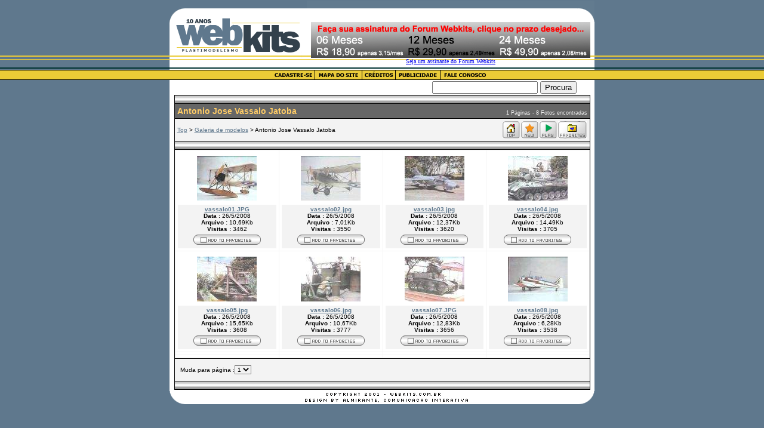

--- FILE ---
content_type: text/html
request_url: http://www.webkits.com.br/fotos/gallery.asp?categoryid=196
body_size: 12098
content:

<html>
<head>
<title>Galeria de fotos Webkits !!!</title>
<meta http-equiv="Content-Type" content="text/html; charset=iso-8859-1">
<meta name="description" content="POrta de entrada para os praticantes do modelismo. Aqui você encontra as informações que necessita para o desenvolvimento do hobby modelismo.">
<meta name="keywords" content="modelismo, plastimodelismo, modelos, kits, militaria, aviacao, carros, motos, avioes, aviao, tanques, autorama, ficcao, figuras, barco, navio, submarino, guerra, forum, classificados, radio, controle, radio-controlados">
<link rel="stylesheet" href="gallery.css" type="text/css">
<script language="JavaScript" src="gallery.js"></script>
</head>

<body background="/img/bg.gif" leftmargin=0 topmargin=0 marginwidth=0 marginheight="0">
  
<table width="500" border="0" cellspacing="0" cellpadding="0" align="center">
  <tr> 
      <td> 
        <table width="100%" border="0" cellspacing="0" cellpadding="0">
          <tr> 
            
          <td valign="bottom"><a href="http://www.webkits.com.br"><img src="/img/logo_new.gif" width="230" height="116" alt="www.webkits.com.br" border="0"></a></td>
            <td valign="top"> 
              <table width="60%" border="0" cellspacing="0" cellpadding="0">
                <tr> 
                  <td height="37" align="right" valign="bottom"><img src="/img/bannertop.gif" width="482" height="36"></td>
                </tr>
                <tr> 
                  <td height="80" valign="top" align="center" background="/img/bgbanner.gif"><iframe src=http://www.webkits.com.br/banner/abmw.asp?z=1&isframe=true width=468 height=74 frameborder=0 scrolling=no marginheight=0 marginwidth=0></iframe></td>
                </tr>
              </table>
            </td>
          </tr>
        </table>
      </td>
    </tr>
    <tr> 
      <td> 
        <table width="100%" border="0" cellspacing="0" cellpadding="0">
          <tr><td><table border="0" cellspacing="0" cellpadding="0" align="center">
<tr>
    <td><a href="http://webkits.hoop.la"><img src="/img/barracadastrese.gif" width="68" height="17" border="0" alt="Cadastre-se em nosso FORUM e participe ativamente das discuss&otilde;es..."></a></td>
<td><img src="/img/barramapadosite.gif" width="79" height="17"></td>
<td><a href="../asp/quem.asp"><img src="/img/barracreditos.gif" width="56" height="17" border="0"></a></td>
    <td><a href="../asp/patrocinadores.asp"><img src="/img/barrapublicidade.gif" width="76" height="17" border="0"></a></td>
<td><a href="mailto:vendas@wkshop.com.br"><img src="/img/barrafaleconosco.gif" width="82" height="17" border="0"></a></td>
</tr>
</table></td></tr>
        </table>
      </td>
    </tr>
    <tr> 
      <td valign="top"> 
        <table width="100%" border="0" cellspacing="0" cellpadding="0">
          <tr bgcolor="#FFFFFF"> 
            <td valign="top" colspan="2"> 
		<div align="center">




<form name="form1" method="post" action="gallery.asp?action=search" style="margin:0">

  <table width="92%" border="0" cellspacing="0" cellpadding="2" align="center">
    <tr>
      <td></td>
      <td align="right"> 
        <input type="hidden" name="shownew" value="">
        <input type="hidden" name="box" value="">
        <input type="text" name="text" value="" maxlength="255">
                      <input type="submit" name="Button" value="Procura">
      </td>
    </tr>
  </table>

                  <table width="98%" border="0" cellpadding="0" align="center" class="MainTable" cellspacing="1">
                    <tr> 
      <td height="13" background="images/border.gif"></td>
  </tr>
  <tr> 
    <td class="Header"> 
      <table width="100%" border="0" cellspacing="2" cellpadding="2">
        <tr> 
          <td><span class="CurrentCategory">Antonio Jose Vassalo Jatoba</span></td>
          <td valign="bottom" align="right"><span class="CurrentDescription">&nbsp1 Páginas - 8 Fotos encontradas</span></td>
        </tr>
      </table>
    </td>
  </tr>
  <tr> 
    <td class="NavigationBar"><table width="100%" border="0" cellspacing="2" cellpadding="2" class="NavigationBar">
        <tr>
            <td width="60%"><a href='gallery.asp?categoryid=1'>Top</a> &gt; <a href='gallery.asp?categoryid=195'>Galeria de modelos</a> &gt; Antonio Jose Vassalo Jatoba</td>
            <td align="right"><a href=gallery.asp><img src=images/btnGalleryTop.gif hspace=1 border=0 alt='Voltar para a categoria principal'></a><a href=gallery.asp?action=new><img src=images/btnGallerynew.gif hspace=1 border=0 alt='Novas fotos'></a><a href=javascript:slideshow('0','196');><img src=images/btnGalleryPlay.gif hspace=1 name=slideshowon style='' alt='Iniciar modo cinema' border=0></a><a href=javascript:stopslideshow();><img src=images/btnGalleryStop.gif hspace=1 alt='Parar modo cinema' id='slideshowoff' style='display:none' border=0></a><a href=gallery.asp?action=mybox><img src=images/btnFavorites.gif hspace=1 border=0 alt='Ver minhas fotos preferidas'></a></td>
        </tr>
      </table></td>
  </tr>
  
  <tr> 
      <td background="images/border.gif" height="13"></td>
  </tr>
   
  <tr> 
      <td class="NavigationBar"><table width=100% border=0 cellspacing=1 cellpadding=2><tr align=center valign=bottom><td width=25% class=FilesCellColor><table width=100% border=0 cellspacing=2 cellpadding=2><tr><td align=center><a href='gallery.asp?action=viewimage&categoryid=196&text=&imageid=5706&box=&shownew='><img src='gallery/Galeria_de_modelos/Antonio_Jose_Vassalo_Jatoba/tn/tnvassalo01.jpg' border=0 vspace=3></a></td></tr><tr><td class=NavigationBar align=center><b><a href='gallery.asp?action=viewimage&categoryid=196&text=&imageid=5706&box=&shownew='>vassalo01.JPG</a></b><br><b>Data : </b>26/5/2008<br><b>Arquivo : </b>10,69Kb<br><b>Visitas : </b>3462<br><a href=javascript:addtomybox('5706');><img src=images/btnMyBoxOff.gif border=0 name='boxbtn5706' vspace=4></a></td></tr></table></td><td width=25% class=FilesCellColor><table width=100% border=0 cellspacing=2 cellpadding=2><tr><td align=center><a href='gallery.asp?action=viewimage&categoryid=196&text=&imageid=5707&box=&shownew='><img src='gallery/Galeria_de_modelos/Antonio_Jose_Vassalo_Jatoba/tn/tnvassalo02.jpg' border=0 vspace=3></a></td></tr><tr><td class=NavigationBar align=center><b><a href='gallery.asp?action=viewimage&categoryid=196&text=&imageid=5707&box=&shownew='>vassalo02.jpg</a></b><br><b>Data : </b>26/5/2008<br><b>Arquivo : </b>7,01Kb<br><b>Visitas : </b>3550<br><a href=javascript:addtomybox('5707');><img src=images/btnMyBoxOff.gif border=0 name='boxbtn5707' vspace=4></a></td></tr></table></td><td width=25% class=FilesCellColor><table width=100% border=0 cellspacing=2 cellpadding=2><tr><td align=center><a href='gallery.asp?action=viewimage&categoryid=196&text=&imageid=5708&box=&shownew='><img src='gallery/Galeria_de_modelos/Antonio_Jose_Vassalo_Jatoba/tn/tnvassalo03.jpg' border=0 vspace=3></a></td></tr><tr><td class=NavigationBar align=center><b><a href='gallery.asp?action=viewimage&categoryid=196&text=&imageid=5708&box=&shownew='>vassalo03.jpg</a></b><br><b>Data : </b>26/5/2008<br><b>Arquivo : </b>12,37Kb<br><b>Visitas : </b>3620<br><a href=javascript:addtomybox('5708');><img src=images/btnMyBoxOff.gif border=0 name='boxbtn5708' vspace=4></a></td></tr></table></td><td width=25% class=FilesCellColor><table width=100% border=0 cellspacing=2 cellpadding=2><tr><td align=center><a href='gallery.asp?action=viewimage&categoryid=196&text=&imageid=5709&box=&shownew='><img src='gallery/Galeria_de_modelos/Antonio_Jose_Vassalo_Jatoba/tn/tnvassalo04.jpg' border=0 vspace=3></a></td></tr><tr><td class=NavigationBar align=center><b><a href='gallery.asp?action=viewimage&categoryid=196&text=&imageid=5709&box=&shownew='>vassalo04.jpg</a></b><br><b>Data : </b>26/5/2008<br><b>Arquivo : </b>14,49Kb<br><b>Visitas : </b>3705<br><a href=javascript:addtomybox('5709');><img src=images/btnMyBoxOff.gif border=0 name='boxbtn5709' vspace=4></a></td></tr></table></td></tr><tr align=center valign=bottom><td width=25% class=FilesCellColor><table width=100% border=0 cellspacing=2 cellpadding=2><tr><td align=center><a href='gallery.asp?action=viewimage&categoryid=196&text=&imageid=5710&box=&shownew='><img src='gallery/Galeria_de_modelos/Antonio_Jose_Vassalo_Jatoba/tn/tnvassalo05.jpg' border=0 vspace=3></a></td></tr><tr><td class=NavigationBar align=center><b><a href='gallery.asp?action=viewimage&categoryid=196&text=&imageid=5710&box=&shownew='>vassalo05.jpg</a></b><br><b>Data : </b>26/5/2008<br><b>Arquivo : </b>15,65Kb<br><b>Visitas : </b>3608<br><a href=javascript:addtomybox('5710');><img src=images/btnMyBoxOff.gif border=0 name='boxbtn5710' vspace=4></a></td></tr></table></td><td width=25% class=FilesCellColor><table width=100% border=0 cellspacing=2 cellpadding=2><tr><td align=center><a href='gallery.asp?action=viewimage&categoryid=196&text=&imageid=5711&box=&shownew='><img src='gallery/Galeria_de_modelos/Antonio_Jose_Vassalo_Jatoba/tn/tnvassalo06.jpg' border=0 vspace=3></a></td></tr><tr><td class=NavigationBar align=center><b><a href='gallery.asp?action=viewimage&categoryid=196&text=&imageid=5711&box=&shownew='>vassalo06.jpg</a></b><br><b>Data : </b>26/5/2008<br><b>Arquivo : </b>10,67Kb<br><b>Visitas : </b>3777<br><a href=javascript:addtomybox('5711');><img src=images/btnMyBoxOff.gif border=0 name='boxbtn5711' vspace=4></a></td></tr></table></td><td width=25% class=FilesCellColor><table width=100% border=0 cellspacing=2 cellpadding=2><tr><td align=center><a href='gallery.asp?action=viewimage&categoryid=196&text=&imageid=5712&box=&shownew='><img src='gallery/Galeria_de_modelos/Antonio_Jose_Vassalo_Jatoba/tn/tnvassalo07.jpg' border=0 vspace=3></a></td></tr><tr><td class=NavigationBar align=center><b><a href='gallery.asp?action=viewimage&categoryid=196&text=&imageid=5712&box=&shownew='>vassalo07.JPG</a></b><br><b>Data : </b>26/5/2008<br><b>Arquivo : </b>12,83Kb<br><b>Visitas : </b>3656<br><a href=javascript:addtomybox('5712');><img src=images/btnMyBoxOff.gif border=0 name='boxbtn5712' vspace=4></a></td></tr></table></td><td width=25% class=FilesCellColor><table width=100% border=0 cellspacing=2 cellpadding=2><tr><td align=center><a href='gallery.asp?action=viewimage&categoryid=196&text=&imageid=5713&box=&shownew='><img src='gallery/Galeria_de_modelos/Antonio_Jose_Vassalo_Jatoba/tn/tnvassalo08.jpg' border=0 vspace=3></a></td></tr><tr><td class=NavigationBar align=center><b><a href='gallery.asp?action=viewimage&categoryid=196&text=&imageid=5713&box=&shownew='>vassalo08.jpg</a></b><br><b>Data : </b>26/5/2008<br><b>Arquivo : </b>6,28Kb<br><b>Visitas : </b>3538<br><a href=javascript:addtomybox('5713');><img src=images/btnMyBoxOff.gif border=0 name='boxbtn5713' vspace=4></a></td></tr></table></td></tr><tr align=center valign=bottom><td width=25% class=FilesCellColor></td><td width=25% class=FilesCellColor></td><td width=25% class=FilesCellColor></td><td width=25% class=FilesCellColor></td></tr><tr align=center valign=bottom><td width=25% class=FilesCellColor></td><td width=25% class=FilesCellColor></td><td width=25% class=FilesCellColor></td><td width=25% class=FilesCellColor></td></tr></table></td>
  </tr>
  
  <tr>
      <td class="NavigationBar" align="center"><br>
        <div class=NavigationBar align=left>&nbsp; &nbsp;Muda para página :<select class=NavigationBar name=pageselector onchange=javascript:gopage(this.value);><option value=1 selected>1</option></select><script language=JavaScript>function gopage(what){self.location.href='gallery.asp?action=browse&categoryid=196&whichpage=' + what;}</script></div><br>
      </td>
  </tr>
  
  <tr>
      <td class="NavigationBar" align="center" background="images/border.gif" height="13"></td>
  </tr>
</table>
</form>

		</div>
            </td>
          </tr>
        </table>
      </td>
    </tr>
    <tr> 
      <td><img src="/img/down_white.gif" width="712" height="24"></td>
    </tr>
    <tr>
      <td>&nbsp;</td>
    </tr>
  </table>
</body>
</html>



--- FILE ---
content_type: text/html
request_url: http://www.webkits.com.br/banner/abmw.asp?z=1&isframe=true
body_size: 1335
content:
<title>Publicidade Webkits !!!</title>
<!-- Copyright(c)2002 By XIGLA SOFTWARE : http://www.xigla.com -->
<body leftmargin="0" topmargin="0" marginwidth="0" bottommargin="0" rightmargin="0" marginheight="0" >
<base target="_top"><div id="ABMbanner" style="position:absolute;"><table border=0 cellspacing=0 cellpadding=0><tr><td align=center><table width="0%" border="0" cellspacing="0" cellpadding="0"><tr>
<td><a href="http://www.wkshop.com.br/default.asp?m_descricao=4&codigo_departamento=1&codigo_produto=447&carrega_externo=sim&mkt=5"><img src="http://www.webkits.com.br/hoop/cabec/06m.gif" width="159" height="60" border="0"></a></td>
<td><a href="http://www.wkshop.com.br/default.asp?m_descricao=4&codigo_departamento=1&codigo_produto=448&carrega_externo=sim&mkt=5"><img src="http://www.webkits.com.br/hoop/cabec/12m.gif" width="154" height="60" border="0"></a></td>
<td><a href="http://www.wkshop.com.br/default.asp?m_descricao=4&codigo_departamento=1&codigo_produto=450&carrega_externo=sim&mkt=5"><img src="http://www.webkits.com.br/hoop/cabec/24m.gif" width="155" height="60" border="0"></a></td>
</tr></table></td></tr><tr><td align=center><font face=Verdana size=1><a href=http://www.webkits.com.br/banner/abmc.asp?b=133&z=1 target=_blank>Seja um assinante do Forum Webkits</a></font></td></tr></table></div></body>


--- FILE ---
content_type: text/css
request_url: http://www.webkits.com.br/fotos/gallery.css
body_size: 1167
content:
.Header {  background-color: #666666}
.CurrentCategory {  font-family: Arial, Helvetica, sans-serif; font-size: 14px; font-weight: bold; color: #FFCC66}
.CurrentDescription {  font-family: Arial, Helvetica, sans-serif; font-size: 9px; color: #F0F0F0}
.MainTable {  background-color: #000000; font-family: Verdana, Arial, Helvetica, sans-serif; font-size: 12px; border: #000000 none; color: #FFFFFF}
.NavigationBar {  font-family: Verdana, Arial, Helvetica, sans-serif; font-size: 10px; background-color: #F3F3F3; color: #000000}
.CategoriesList {  background-color: #FFFFFF}
.CategoriesList_category {  font-family: Arial, Helvetica, sans-serif; font-size: 13px; font-weight: bold}
.CategoriesList_description {  font-family: Arial, Helvetica, sans-serif; font-size: 10px}
.FilesCellColor {  background-color: #FFFFFF; font-family: Verdana, Arial, Helvetica, sans-serif; font-size: 10px; color: #000000}
A:link {text-decoration: font-weight:bolder; color: #5F788D}
A:visited {text-decoration: font-weight:bolder; color: #5F788D}
A:active {text-decoration: font-weight:bolder; color: #5F788D}
A:hover {text-decoration: font-weight:bolder; color: #EBCB36}


--- FILE ---
content_type: application/x-javascript
request_url: http://www.webkits.com.br/fotos/gallery.js
body_size: 1361
content:
function addtomybox(imageid){
	eval('document.form1.boxbtn' + imageid + '.src=\'addtobox.asp?imageid=' + imageid +'\';');
}

function slideshow(imageid,categoryid){
	thebox=document.form1.box.value;
	thenew=document.form1.shownew.value;
	document.form1.action='gallery.asp?action=viewimage&slideshow=on&categoryid=' + categoryid + '&imageid=' + imageid + '&box=' + thebox +'&shownew=' + thenew ;
	document.form1.submit();
}

function stopslideshow(){
	window.clearTimeout(timer1)
	document.form1.slideshowon.style.display='';
	document.form1.slideshowoff.style.display='none';
	document.getElementById("slideshowmode").style.display='none';
}

function ratefile(imageid){
	var	rating=window.open('rateimage.asp?imageid=' + imageid ,'rating','toolbar=0,location=0,status=1,menubar=0,scrollbars=1,resizable=0,width=200,height=240');
}

function clearmybox(){
if (confirm('Clear Your Favorite Files?')) self.location.href='gallery.asp?action=mybox&clear=1';
}

function openmybox(){
	var openmybox=window.open('mybox.asp'  ,'openmybox','toolbar=0,location=0,status=1,menubar=0,scrollbars=1,resizable=0,width=400,height=300');
}

function sendpostcard(imageid){
	var	postcard=window.open('sendpostcard.asp?imageid=' + imageid ,'postcard','toolbar=0,location=0,status=1,menubar=0,scrollbars=1,resizable=1,width=720,height=460');
}

